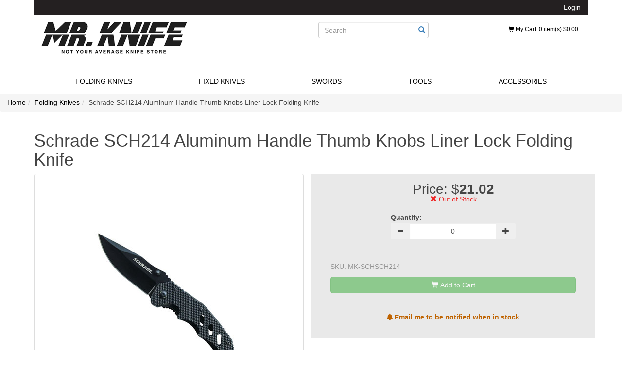

--- FILE ---
content_type: text/html; charset=utf-8
request_url: https://www.mrknife.com/schrade-sch214-aluminum-handle-thumb-knobs-liner-lock-folding-knife
body_size: 19159
content:
<!DOCTYPE html>
<html>
<head>
    <meta charset="utf-8" />
    <title>Schrade SCH214 Aluminum Handle Thumb Knobs Liner Lock Folding Knife | Cheap Knives Canada | Mr. Knife</title><meta name="Keywords" content="Folding Knife, Schrade,  SCH214 Aluminum Handle Thumb Knobs Liner Lock Folding Knife" /><meta name="Description" content="Shop Schrade SCH214 Aluminum Handle Thumb Knobs Liner Lock Folding Knife at Mrknife.com leading online store Vancouver Canada offers wide selection of Folding Knife at discounted prices." /><link rel="canonical" href="https://www.mrknife.com/schrade-sch214-aluminum-handle-thumb-knobs-liner-lock-folding-knife" /><meta property="og:type" content="product" /><meta property="og:title" content="Schrade SCH214 Aluminum Handle Thumb Knobs Liner Lock Folding Knife | Cheap Knives Canada | Mr. Knife" /><meta property="og:url" content="https://www.mrknife.com/schrade-sch214-aluminum-handle-thumb-knobs-liner-lock-folding-knife" /><meta property="og:image" content="https://www.mrknife.com/images/products/medium/SCHSCH214.jpg" /><meta property="og:description" content="Shop Schrade SCH214 Aluminum Handle Thumb Knobs Liner Lock Folding Knife at Mrknife.com leading online store Vancouver Canada offers wide selection of Folding Knife at discounted prices." /><meta property="og:site_name" content="Mr Knife" /><meta name="twitter:card" content="summary"/>
    <meta name="viewport" content="width=device-width, initial-scale=1.0">
    <link id="relFont" rel="preload" as="style" href="https://use.fontawesome.com/releases/v5.5.0/css/all.css" onload="this.onload=null;this.rel='stylesheet'">
    <noscript><link rel="stylesheet" href="https://use.fontawesome.com/releases/v5.5.0/css/all.css"></noscript>
    <link rel="stylesheet" type="text/css" href="/styles/default_0_en_everywhere_headtag_336733D31641DFD1E010AF9E6AFA444D.css" integrity="sha384-GlMi19YJUzzEThcWVBmrCLqGNWb9vpzacg6sPpP2VAkaeD4fmU+g6eMYOBYun7rU" crossorigin="anonymous" />
    
    <link rel="stylesheet" type="text/css" href="/styles/default_0_en_product_headtag_D99B8122CD9F6D825DE95D37D0D3CB70.css" integrity="sha384-Noco4dMjkk/A4X5iAhOTjd6Myz+l7wW64G4RGxy6FwcNNKq7UTixDu5IFM4YE9wo" crossorigin="anonymous" />

</head>
<body itemscope itemtype="http://schema.org/WebPage">
    <div class="container" id="header-container">
        <header><div class="col-xs-12 top-nav"><a id="myaccount" href="/account/manage">Login</a></div><div class="clearfix"><div class="col-sm-8 col-md-6 col-lg-6 container-logo"><strong><a href="https://www.mrknife.com">Storebuilder</a></strong></div><div class="col-sm-4 col-md-3 col-lg-4" style="margin-top:15px;"><form action="/search" method="get" class="form-inline" role="search" id="search-form"><div class="form-group has-feedback"><label class="control-label sr-only" for="searchPhrase">Search</label><input type="text" name="q" placeholder="Search" value="" class="form-control" id="searchPhrase"><button type="submit" class="btn btn-link form-control-feedback"><span class="glyphicon glyphicon-search"></span></button></div></form></div><div class="col-sm-4 col-md-3 col-lg-2" style="margin-top:15px;"><div><a href="/Cart" class="btn btn-sm dropdown  mini-cart-button" id="mini-cart-button" data-toggle="dropdown"><span class="glyphicon glyphicon-shopping-cart icon-flipped"></span> My Cart<span id="header-cart-info" class="header-cart-info">: 0 item(s) $0.00</span></a><div class="dropdown-menu" id="mini-cart"> <div class="row" style="max-height: 330px;overflow-y: auto;"><div class="col-xs-12" style="border-top:1px solid;padding:10px;">Your cart is currently empty.</div></div><!--<legend style="margin: 0 0 10px 0;"></legend>--><div class="row" style="padding:5px;"><a href="/checkout" class="btn btn-default">Proceed to Checkout</a><div class="cart-popup-total">Total: </div></div></div></div></div></div></header>
        <nav class="navbar yamm"><div class="navbar-header"><div class="btn-group btn-group-justified visible-xs visible-sm navbar-mobile"><div class="btn-group"><button type="button" class="btn navbar-toggle" data-toggle="collapse" data-target="#nav-site-collapse" id="nav-collapse"><span class="sr-only">Toggle navigation</span><span class="icon-bar"></span><span class="icon-bar"></span><span class="icon-bar"></span></button></div><div class="btn-group"><a href="/account/manage" class="btn btn-link" id="btn-mobile-user"><span class="glyphicon glyphicon-user"></span></a></div><div class="btn-group"><a href="/cart" class="btn btn-link" id="btn-mobile-cart"><span class="glyphicon glyphicon-shopping-cart"></span></a></div> </div></div><div class="collapse navbar-collapse" id="nav-search-collapse"><form action="/search" method="get" class="form-inline hidden-sm hidden-md hidden-lg" role="search"><div class="form-group has-feedback"><label class="control-label sr-only" for="mobileSearch">Search</label><input type="text" name="q" placeholder="Search" class="form-control" id="mobileSearch" autocomplete="off"><button type="submit" class="btn btn-link form-control-feedback"><span class="glyphicon glyphicon-search"></span></button></div></form></div><div class="collapse navbar-collapse" id="nav-site-collapse"><ul class="nav navbar-nav nav-justified"><!-- Classic list --><li class="dropdown yamm-fw"><a href="#" data-toggle="dropdown" class="dropdown-toggle nav-link-needed" data-link="/folding-knives" aria-expanded="false"><span class="text-uppercase">Folding Knives</span></a><ul class="dropdown-menu"><li><div class="yamm-content"><div class="row"><ul class="col-md-2 list-unstyled"><li class="sub-nav-li"><h5><a href="/folding-knives-everyday"><strong class="text-uppercase">Everyday</strong></a></h5></li><li class="sub-nav-li"><h5><a href="/folding-knives-outdoor"><strong class="text-uppercase">Outdoor</strong></a></h5></li><li class="sub-nav-li"><h5><a href="/folding-knives-tactical"><strong class="text-uppercase">Tactical</strong></a></h5></li><li class="sub-nav-li"><h5><a href="/folding-knives-multi-tool"><strong class="text-uppercase">Multi-tool</strong></a></h5></li><li class="sub-nav-li"><h5><a href="/folding-knives-training"><strong class="text-uppercase">Training</strong></a></h5></li></ul></div></div></li></ul></li><li class="dropdown yamm-fw"><a href="#" data-toggle="dropdown" class="dropdown-toggle nav-link-needed" data-link="/fixed-knives" aria-expanded="false"><span class="text-uppercase">Fixed Knives</span></a><ul class="dropdown-menu"><li><div class="yamm-content"><div class="row"><ul class="col-md-2 list-unstyled"><li class="sub-nav-li"><h5><a href="/fixed-knives-everyday"><strong class="text-uppercase">Everyday</strong></a></h5></li><li class="sub-nav-li"><h5><a href="/fixed-knives-outdoor"><strong class="text-uppercase">Outdoor</strong></a></h5></li><li class="sub-nav-li"><h5><a href="/fixed-knives-tactical"><strong class="text-uppercase">Tactical</strong></a></h5></li><li class="sub-nav-li"><h5><a href="/fixed-knives-throwing"><strong class="text-uppercase">Throwing</strong></a></h5></li><li class="sub-nav-li"><h5><a href="/fixed-knives-training"><strong class="text-uppercase">Training</strong></a></h5></li></ul></div></div></li></ul></li><li class="dropdown yamm-fw"><a href="#" data-toggle="dropdown" class="dropdown-toggle nav-link-needed" data-link="/swords" aria-expanded="false"><span class="text-uppercase">Swords</span></a><ul class="dropdown-menu"><li><div class="yamm-content"><div class="row"><ul class="col-md-2 list-unstyled"><li class="sub-nav-li"><h5><a href="/swords-daggers"><strong class="text-uppercase">Daggers</strong></a></h5></li><li class="sub-nav-li"><h5><a href="/swords-machetes"><strong class="text-uppercase">Machetes</strong></a></h5></li><li class="sub-nav-li"><h5><a href="/swords-fantasy"><strong class="text-uppercase">Fantasy</strong></a></h5></li><li class="sub-nav-li"><h5><a href="/swords-training"><strong class="text-uppercase">Training</strong></a></h5></li><li class="sub-nav-li"><h5><a href="/sword-cane"><strong class="text-uppercase">Sword Cane</strong></a></h5></li></ul></div></div></li></ul></li><li class="dropdown yamm-fw"><a href="#" data-toggle="dropdown" class="dropdown-toggle nav-link-needed" data-link="/tools" aria-expanded="false"><span class="text-uppercase">Tools</span></a><ul class="dropdown-menu"><li><div class="yamm-content"><div class="row"><ul class="col-md-2 list-unstyled"><li class="sub-nav-li"><h5><a href="/tools-axes"><strong class="text-uppercase">Axes</strong></a></h5></li><li class="sub-nav-li"><h5><a href="/baton-nightstick-billy-club "><strong class="text-uppercase">Batons</strong></a></h5></li><li class="sub-nav-li"><h5><a href="/tools-canes"><strong class="text-uppercase">Canes</strong></a></h5></li><li class="sub-nav-li"><h5><a href="/tools-flashlights"><strong class="text-uppercase">Flashlights</strong></a></h5></li><li class="sub-nav-li"><h5><a href="/tools-spears"><strong class="text-uppercase">Spears</strong></a></h5></li><li class="sub-nav-li"><h5><a href="/tools-tactical-pens"><strong class="text-uppercase">Tactical Pens</strong></a></h5></li></ul></div></div></li></ul></li><li class="dropdown yamm-fw"><a href="#" data-toggle="dropdown" class="dropdown-toggle nav-link-needed" data-link="/accessories" aria-expanded="false"><span class="text-uppercase">Accessories</span></a><ul class="dropdown-menu"><li><div class="yamm-content"><div class="row"><ul class="col-md-2 list-unstyled"><li class="sub-nav-li"><h5><a href="/accessories-paracord"><strong class="text-uppercase">Paracord</strong></a></h5></li><li class="sub-nav-li"><h5><a href="/accessories-sharpeners"><strong class="text-uppercase">Sharpeners</strong></a></h5></li><li class="sub-nav-li"><h5><a href="/accessories-sheaths"><strong class="text-uppercase">Sheaths</strong></a></h5></li></ul></div></div></li></ul></li></ul></div></nav>
    </div>
    <nav aria-label="breadcrumb"><ol class="breadcrumb hidden-xs" itemscope itemtype="http://schema.org/BreadcrumbList"><li class="breadcrumb-item" itemprop="itemListElement" itemscope itemtype="http://schema.org/ListItem"><a itemprop="item" href="https://www.mrknife.com"><span itemprop="name">Home</span></a><meta itemprop="position" content="1" /></li><li class="breadcrumb-item" itemprop="itemListElement" itemscope itemtype="http://schema.org/ListItem"><a itemprop="item" href="https://www.mrknife.com/folding-knives"><span itemprop="name">Folding Knives</span></a><meta itemprop="position" content="2" /></li><!-- Structured data for the last breadcrumb --><!-- According to Google the last level should be displayed in plain text not a clickable link. https://developers.google.com/search/docs/appearance/structured-data/breadcrumb#rdfa --><!-- We shouldn't add itemprop and itemtype to the last level to avoid "Unnamed item" in Rich Results Test--><li class="breadcrumb-item"><span itemprop="name">Schrade SCH214 Aluminum Handle Thumb Knobs Liner Lock Folding Knife</span><meta itemprop="position" content="3" /></li></ol></nav>
    <div class="container" id="page-container">        
        
<div id="sb-product-page" itemscope itemtype="http://schema.org/Product"><div class="row"><div class="col-xs-12"><h1 class="product-name" itemprop="name"><span class="item-name">Schrade SCH214 Aluminum Handle Thumb Knobs Liner Lock Folding Knife</span></h1></div><div class="col-xs-12 col-sm-6" id="main-gallery-container"><a class="thumbnail thumnail-medium product-image" href="https://www.mrknife.com/images/products/large/SCHSCH214.jpg" title="" id="main-gallery-image-link" data-number="0"><img src="https://www.mrknife.com/images/products/medium/SCHSCH214.jpg" alt="Schrade SCH214 Aluminum Handle Thumb Knobs Liner Lock Folding Knife" id="main-gallery-image" itemprop="image" /><div class="image-overlay"></div><span class="image-overlay-btn glyphicon glyphicon-zoom-in glyphicon-large"></span></a></div><div class="col-xs-12 col-sm-6 sb-product-container sb-product-selector-primary"><form action="/cart/addtocart" class="form-horizontal PurchaseForm" id="AddToCartForm" method="post"><input type="hidden" name="sb-productId" value="6e7421a4-23d8-4cce-a23a-a7ca0049987e" /><input type="hidden" name="Item" value="01da5d8b-6898-45fb-bd00-a7ca0049987f" /><div class="row"><div class="col-sm-12"></div></div><div class="row sb-selector-form" itemprop="offers" itemscope itemtype="http://Schema.org/Offer"><meta name="price" itemprop="price" content="21.02" /><meta itemprop="priceCurrency" content="CAD" /><link itemprop="availability" href="http://schema.org/OutOfStock" /> <meta itemprop="weight" content="" /><meta itemprop="width" content="" /><meta itemprop="height" content="" /><div class="col-sm-6 col-sm-push-3 sb-product-selector-single sb-product-selector-single-availability"><div class="sb-product-selector-availability"><div class="sale"></div><div class="price" style="font-size:2em;">Price: $<span id="baseItemPrice" style="font-weight:bold;">21.02</span></div><div style="margin-bottom:10px;" class="stock stock-unavailable"><span class="glyphicon"></span> <span class="availability-text">Out of Stock</span></div></div><div class="sb-product-selector-quantity"><label for="quantity" class="control-label">Quantity:</label><div class="input-group"><span class="input-group-btn"><button class="btn btn-minus"><span class="glyphicon glyphicon-minus"></span></button></span><input name="quantity" type="number" min="1" style="padding: 6px 6px;text-align:center;" value="1" class="form-control selector-input" autocomplete="off"><span class="input-group-btn"><button class="btn btn-plus"><span class="glyphicon glyphicon-plus"></span></button></span></div></div></div></div><div class="row"><div class="col-sm-12"><div style="background-color: #e9e9e9;padding:20px;margin-bottom:5px;"><div style="color:#949494;margin-bottom:10px;">SKU: <span class="sku" itemprop="sku"></span></div><button id="btnProductAddToCart" style="border-radius:5px;" class="btn btn-success btn-block has-spinner disabled" type="submit"><span class="spinner"><i class="icon-spin glyphicon glyphicon-refresh"></i></span><span id="plus-sign" class="glyphicon glyphicon-shopping-cart icon-flipped"></span> <span id="buyButtonText">Add to Cart</span></button></div></div></div></form><div id="sb-stocknotification-container-parent" ><div class="col-xs-12"><div id="sb-stocknotification-container" style="display:block;"><a href="#" class="sb-stocknotification-email btn out-of-stock" data-title="Schrade SCH214 Aluminum Handle Thumb Knobs Liner Lock Folding Knife" data-variantid="01da5d8b-6898-45fb-bd00-a7ca0049987f" data-variantImageSrc="https://www.mrknife.com/images/products/small/SCHSCH214.jpg"><i class="fas fa-bell"></i> Email me to be notified when in stock</a></div></div></div></div><!-- End Product Selector Container --></div><div class="row"><div class="col-xs-12"><h2>Description</h2><p style="margin-top:15px;" itemprop="description"></p></div></div></div>


    </div>
    <footer><div class="footer"><div class="container" id="footer-container"><div class="row"><div class="col-lg-4 col-md-4 col-sm-4 col-xs-6"><div class="row"><div class="col-md-12 col-lg-12 col-sm-12 col-xs-12"><h3> Contact Us </h3><ul><li class="supportLi"><h4><a class="inline" href="callto:+18882648232"> <p style="font-size:15px"> <i class="glyphicon glyphicon-phone-alt"> </i> <strong>Toll Free: 1.888.264.8232 </strong></p> </a></h4><h4><a class="inline" href="mailto:sales@mrknife.com"> <p style="font-size:17px"> <i class="glyphicon glyphicon-envelope"> </i>&thinsp; sales@mrknife.com</p> </a></h4></li></ul></div></div><div class="row"></div><div class="row"><div class="col-lg-12 col-md-12 col-sm-12 col-xs-12"><p style="font-size:17px">&ensp;&ensp;<strong>Monday to Friday</strong></p><p style="font-size:15px">&ensp;&ensp;  8:00am - 4:00pm PST</p></div><!--<p style="font-size:17px">&ensp;&ensp;&ensp;&ensp;<strong>Monday to Friday</strong></p><p style="font-size:15px">&ensp;&ensp;&ensp;&ensp;  8:00am - 4:00pm PST</p>--></div><div class="row"><div class="col-lg-5 col-md-5 col-sm-5 col-xs-5"><img src="/images/stamp-price-match.png" alt="img" /></div><div class="col-lg-5 col-md-5 col-sm-5 col-xs-5"><img src="/images/stamp-price-match.png" alt="img" /></div></div></div><div class="col-lg-4 col-md-4 col-sm-4 col-xs-6"><h3> About MrKnife </h3><ul><li><a href="/about">About Us</a></li><li><a href="/why">Why Mr.Knife.com?</a></li></ul></div><div style="clear:both" class="hide visible-xs"></div><div class="col-lg-4  col-md-4 col-sm-4 col-xs-6"><h3> Customer Service </h3><ul class="list-unstyled footer-nav"><li><a href="/contact">Contact Us</a></li><li><a href="/shipping">Shipping & Delivery</a></li><li><a href="/account/manage">My Account</a></li><li><a href="/returns"> Return Policy </a></li><li><a href="/privacy">Privacy Policy</a></li><li><a href="/termsandconditions">Terms and Conditions</a></li></ul></div><!--<div class="col-lg-3  col-md-3 col-sm-4 col-xs-6"><h3> Store Locator </h3><ul><li><a href="https://www.google.com/maps/place/1458+E+Broadway,+Vancouver,+BC+V5N,+Canada/" target="_blank"><img width=30 height=30 alt="Marker" src="/themes/Default/images/maps_icon.png" /><br />1458 East Broadway St. Vancouver,<br />BC V5N 1V6 Canada</a></li></ul></div>--><!--<div style="clear:both" class="hide visible-xs"></div><div class="col-lg-3  col-md-3 col-sm-6 col-xs-12 "><h3> Stay in touch </h3><ul class="social"><li><a href="http://facebook.com"> <i class=" fa fa-facebook"> &nbsp; </i> </a></li><li><a href="http://twitter.com"> <i class="fa fa-twitter"> &nbsp; </i> </a></li><li><a href="https://plus.google.com"> <i class="fa fa-google-plus"> &nbsp; </i> </a></li><li><a href="http://youtube.com"> <i class="fa fa-pinterest"> &nbsp; </i> </a></li><li><a href="http://youtube.com"> <i class="fa fa-youtube"> &nbsp; </i> </a></li></ul></div>--></div><!--/.row--></div><!--/.container--></div><!--/.footer--><div class="footer-bottom"><div class="container"><p class="pull-left"> &copy; MR.KNIFE 2017. All right reserved.</p><div class="pull-right paymentMethodImg"><img height="30" class="pull-right" src="/themes/default/images/site/payment/master_card.png" alt="img"><img height="30" class="pull-right" src="/themes/default/images/site/payment/visa_card.png" alt="img"><!--<img height="30"--><img height="30" class="pull-right" src="/themes/default/images/site/payment/american_express_card.png" alt="img"><img height="30" class="pull-right" src="/themes/default/images/site/payment/discover_network_card.png" alt="img"><img height="30" class="pull-right" src="/themes/default/images/site/payment/google_wallet.png" alt="img"></div></div></div><!--/.footer-bottom--></footer>
    <script type="text/javascript" src="/scripts/default_0_en_everywhere_bodyendtag_71B22AB6286FBE4208071F3AED95D01E.js" integrity="sha384-y5OsG7bDRTdE4klT7eT1LSfL86LfjOLzr1ZhTiNwupb5l7gRiep0lfTuadKfvW6z" crossorigin="anonymous" data-onload="/scripts/default_0_en_everywhere_onload_66E159A5D697750B2CA98D3C9EAAB672.js"></script>
    
    <script type="text/javascript" src="/scripts/default_0_en_product_bodyendtag_FFBEC51C23B8B8C57211FEBD9CB16694.js" integrity="sha384-5d4us1RZw0IX/JdX2DDu0DmV0KZLwxgi44FziwDay2RWvaDXk53+8WgPxPl+P4b7" crossorigin="anonymous"></script>

</body>
</html>
